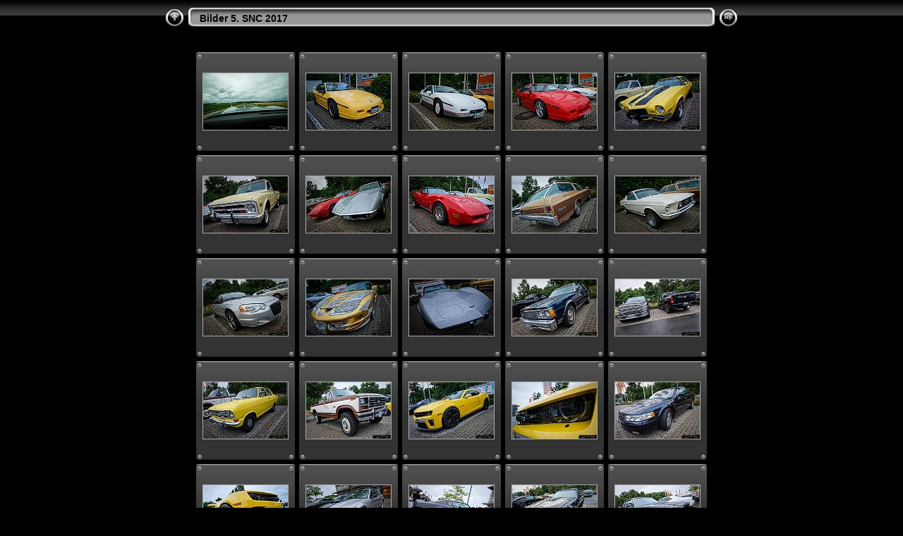

--- FILE ---
content_type: text/html
request_url: http://saturday-nightcruise.de/album/5.%20SNC%2001.07.17/index.html
body_size: 5598
content:
<!DOCTYPE html PUBLIC "-//W3C//DTD XHTML 1.0 Transitional//EN" "http://www.w3.org/TR/xhtml1/DTD/xhtml1-transitional.dtd">
<html xmlns="http://www.w3.org/1999/xhtml" lang="de" xml:lang="de">

<!-- Free version -->
<!-- saved from url=(0014)about:internet -->
<head>
<title>Bilder 5. SNC 2017</title>
<meta http-equiv="Content-Type" content="text/html;charset=UTF-8" />
<meta name="Keywords" content="photo,album,gallery,Bilder 5. SNC 2017" />
<script type="text/javascript">
/* <![CDATA[ */
function preventDefault(e) {
	if (document.addEventListener) e.preventDefault();
	else e.returnValue=false;
	return false;
}
function keypress(e) {
	if(typeof _jaWidgetFocus != 'undefined' && _jaWidgetFocus) return true;
	if(!e) var e = window.event;
	if(e.keyCode) keyCode = e.keyCode; 
	else if(e.which) keyCode = e.which;
	switch(keyCode) {
		case 8: window.location="../"; return false; break;
		case 63273: case 36: window.location="index.html"; return preventDefault(e); break;
		case 63275: case 35: window.location="index.html"; return preventDefault(e); break;
		case 32: show_down(); setTimeout('show_out()', 200); return preventDefault(e); break;
		case 13: window.location="slides/DSC01388.html?show_param=3"; return preventDefault(e); break;
	}
	return true;
}
function setuplisteners() {
	if (document.addEventListener) document.addEventListener('keydown',keypress,false);
	else if (document.attachEvent) document.attachEvent('onkeydown',keypress);
}
up0 = new Image(31,31); up0.src = "res/up.gif";
up1 = new Image(31,31); up1.src = "res/up1.gif";
next0 = new Image(31,31); next0.src = "res/next.gif";
next1 = new Image(31,31); next1.src = "res/next1.gif";
prev0 = new Image(31,31); prev0.src = "res/prev.gif";
prev1 = new Image(31,31); prev1.src = "res/prev1.gif";
show0 = new Image(31,31);show0.src = "res/show.gif";
show1 = new Image(31,31);show1.src = "res/show1.gif";
stop0 = new Image(31,31);stop0.src = "res/stop.gif";
stop1 = new Image(31,31);stop1.src = "res/stop1.gif";

var delay = 3;
function show_over() { 
	document.getElementById("show").src = show1.src;;
}
function show_out() { 
	document.getElementById("show").src = show0.src;
}
function show_down() { 
	window.location="slides/DSC01388.html?show_param="+delay+ "";
}
function change_delay() { 
	delay = prompt('Verzögerung', 3);
}
function redirect() {
}
window.onload = function() {
	setuplisteners();
};
/* ]]> */
</script>



<link rel="stylesheet" type="text/css" href="res/styles.css" />
<link rel="alternate" href="album.rss" type="application/rss+xml"/>
</head>

<body id="body">
<div style="margin-left:auto; margin-right:auto; padding-bottom:10px; text-align:center;">
<table style="height:54px;" align="center" cellspacing="0" cellpadding="0" border="0">
<tr><td>
<!-- Header of index pages -->
<table style="width:816px;" cellspacing="0" cellpadding="0" border="0">
<tr>
<td style="width:31px;">
  <a href="../" target="_parent">
    <img style="border:0;" src="res/up.gif" onmouseover="this.src=up1.src" onmouseout="this.src=up0.src" width="31" height="31" title=" Eine Ebene nach oben " alt="Up" id="up" /></a></td>
<td style="width:20px;">
  <img style="border:0;" src="res/hdr_left.gif" alt="" /></td>
<td style="text-align:left; background:transparent url(res/hdr_mid.gif); background-repeat: repeat-x; white-space:nowrap;" class="title"> Bilder 5. SNC 2017 </td>
<td style="width:20px;">
  <img style="border:0;" src="res/hdr_right.gif" alt="" /></td>
<td style="width:31px;"> <!-- Start/Stop slideshow button -->
  <a href="javascript:void(0)"><img style="border:0;" onmouseover="show_over();" onmouseout="show_out();" onmousedown="show_down();" ondblclick="change_delay();" src="res/show.gif" width="31" height="31" title=" Diashow starten/beenden - Doppelklick, um die Geschwindigkeit zu ändern " alt="Slideshow" id="show" /></a></td>
</tr></table>
</td></tr></table>
<br />



<!-- Thumbnail images -->

<table align="center" cellspacing="6" cellpadding="0" border="0">
<tr><td style="vertical-align:top; text-align:center;"><table width="140" align="center" border="0" cellspacing="0" cellpadding="0">
<tr><td style="width:140px; height:140px; background:url(res/dia.gif); background-repeat:no-repeat; margin-left:auto; margin-right:auto; text-align:center;">
<a href="slides/DSC01388.html">
<img  class="image" src="thumbs/DSC01388.jpg" width="120" height="80" title=" DSC01388.jpg " alt="DSC01388" /></a></td></tr>
</table>
</td>
<td style="vertical-align:top; text-align:center;"><table width="140" align="center" border="0" cellspacing="0" cellpadding="0">
<tr><td style="width:140px; height:140px; background:url(res/dia.gif); background-repeat:no-repeat; margin-left:auto; margin-right:auto; text-align:center;">
<a href="slides/DSC01389.html">
<img  class="image" src="thumbs/DSC01389.jpg" width="120" height="80" title=" DSC01389.jpg " alt="DSC01389" /></a></td></tr>
</table>
</td>
<td style="vertical-align:top; text-align:center;"><table width="140" align="center" border="0" cellspacing="0" cellpadding="0">
<tr><td style="width:140px; height:140px; background:url(res/dia.gif); background-repeat:no-repeat; margin-left:auto; margin-right:auto; text-align:center;">
<a href="slides/DSC01390.html">
<img  class="image" src="thumbs/DSC01390.jpg" width="120" height="80" title=" DSC01390.jpg " alt="DSC01390" /></a></td></tr>
</table>
</td>
<td style="vertical-align:top; text-align:center;"><table width="140" align="center" border="0" cellspacing="0" cellpadding="0">
<tr><td style="width:140px; height:140px; background:url(res/dia.gif); background-repeat:no-repeat; margin-left:auto; margin-right:auto; text-align:center;">
<a href="slides/DSC01391.html">
<img  class="image" src="thumbs/DSC01391.jpg" width="120" height="80" title=" DSC01391.jpg " alt="DSC01391" /></a></td></tr>
</table>
</td>
<td style="vertical-align:top; text-align:center;"><table width="140" align="center" border="0" cellspacing="0" cellpadding="0">
<tr><td style="width:140px; height:140px; background:url(res/dia.gif); background-repeat:no-repeat; margin-left:auto; margin-right:auto; text-align:center;">
<a href="slides/DSC01392.html">
<img  class="image" src="thumbs/DSC01392.jpg" width="120" height="80" title=" DSC01392.jpg " alt="DSC01392" /></a></td></tr>
</table>
</td></tr>
<tr><td style="vertical-align:top; text-align:center;"><table width="140" align="center" border="0" cellspacing="0" cellpadding="0">
<tr><td style="width:140px; height:140px; background:url(res/dia.gif); background-repeat:no-repeat; margin-left:auto; margin-right:auto; text-align:center;">
<a href="slides/DSC01393.html">
<img  class="image" src="thumbs/DSC01393.jpg" width="120" height="80" title=" DSC01393.jpg " alt="DSC01393" /></a></td></tr>
</table>
</td>
<td style="vertical-align:top; text-align:center;"><table width="140" align="center" border="0" cellspacing="0" cellpadding="0">
<tr><td style="width:140px; height:140px; background:url(res/dia.gif); background-repeat:no-repeat; margin-left:auto; margin-right:auto; text-align:center;">
<a href="slides/DSC01394.html">
<img  class="image" src="thumbs/DSC01394.jpg" width="120" height="80" title=" DSC01394.jpg " alt="DSC01394" /></a></td></tr>
</table>
</td>
<td style="vertical-align:top; text-align:center;"><table width="140" align="center" border="0" cellspacing="0" cellpadding="0">
<tr><td style="width:140px; height:140px; background:url(res/dia.gif); background-repeat:no-repeat; margin-left:auto; margin-right:auto; text-align:center;">
<a href="slides/DSC01395.html">
<img  class="image" src="thumbs/DSC01395.jpg" width="120" height="80" title=" DSC01395.jpg " alt="DSC01395" /></a></td></tr>
</table>
</td>
<td style="vertical-align:top; text-align:center;"><table width="140" align="center" border="0" cellspacing="0" cellpadding="0">
<tr><td style="width:140px; height:140px; background:url(res/dia.gif); background-repeat:no-repeat; margin-left:auto; margin-right:auto; text-align:center;">
<a href="slides/DSC01396.html">
<img  class="image" src="thumbs/DSC01396.jpg" width="120" height="80" title=" DSC01396.jpg " alt="DSC01396" /></a></td></tr>
</table>
</td>
<td style="vertical-align:top; text-align:center;"><table width="140" align="center" border="0" cellspacing="0" cellpadding="0">
<tr><td style="width:140px; height:140px; background:url(res/dia.gif); background-repeat:no-repeat; margin-left:auto; margin-right:auto; text-align:center;">
<a href="slides/DSC01397.html">
<img  class="image" src="thumbs/DSC01397.jpg" width="120" height="80" title=" DSC01397.jpg " alt="DSC01397" /></a></td></tr>
</table>
</td></tr>
<tr><td style="vertical-align:top; text-align:center;"><table width="140" align="center" border="0" cellspacing="0" cellpadding="0">
<tr><td style="width:140px; height:140px; background:url(res/dia.gif); background-repeat:no-repeat; margin-left:auto; margin-right:auto; text-align:center;">
<a href="slides/DSC01398.html">
<img  class="image" src="thumbs/DSC01398.jpg" width="120" height="80" title=" DSC01398.jpg " alt="DSC01398" /></a></td></tr>
</table>
</td>
<td style="vertical-align:top; text-align:center;"><table width="140" align="center" border="0" cellspacing="0" cellpadding="0">
<tr><td style="width:140px; height:140px; background:url(res/dia.gif); background-repeat:no-repeat; margin-left:auto; margin-right:auto; text-align:center;">
<a href="slides/DSC01399.html">
<img  class="image" src="thumbs/DSC01399.jpg" width="120" height="80" title=" DSC01399.jpg " alt="DSC01399" /></a></td></tr>
</table>
</td>
<td style="vertical-align:top; text-align:center;"><table width="140" align="center" border="0" cellspacing="0" cellpadding="0">
<tr><td style="width:140px; height:140px; background:url(res/dia.gif); background-repeat:no-repeat; margin-left:auto; margin-right:auto; text-align:center;">
<a href="slides/DSC01400.html">
<img  class="image" src="thumbs/DSC01400.jpg" width="120" height="80" title=" DSC01400.jpg " alt="DSC01400" /></a></td></tr>
</table>
</td>
<td style="vertical-align:top; text-align:center;"><table width="140" align="center" border="0" cellspacing="0" cellpadding="0">
<tr><td style="width:140px; height:140px; background:url(res/dia.gif); background-repeat:no-repeat; margin-left:auto; margin-right:auto; text-align:center;">
<a href="slides/DSC01401.html">
<img  class="image" src="thumbs/DSC01401.jpg" width="120" height="80" title=" DSC01401.jpg " alt="DSC01401" /></a></td></tr>
</table>
</td>
<td style="vertical-align:top; text-align:center;"><table width="140" align="center" border="0" cellspacing="0" cellpadding="0">
<tr><td style="width:140px; height:140px; background:url(res/dia.gif); background-repeat:no-repeat; margin-left:auto; margin-right:auto; text-align:center;">
<a href="slides/DSC01402.html">
<img  class="image" src="thumbs/DSC01402.jpg" width="120" height="80" title=" DSC01402.jpg " alt="DSC01402" /></a></td></tr>
</table>
</td></tr>
<tr><td style="vertical-align:top; text-align:center;"><table width="140" align="center" border="0" cellspacing="0" cellpadding="0">
<tr><td style="width:140px; height:140px; background:url(res/dia.gif); background-repeat:no-repeat; margin-left:auto; margin-right:auto; text-align:center;">
<a href="slides/DSC01403.html">
<img  class="image" src="thumbs/DSC01403.jpg" width="120" height="80" title=" DSC01403.jpg " alt="DSC01403" /></a></td></tr>
</table>
</td>
<td style="vertical-align:top; text-align:center;"><table width="140" align="center" border="0" cellspacing="0" cellpadding="0">
<tr><td style="width:140px; height:140px; background:url(res/dia.gif); background-repeat:no-repeat; margin-left:auto; margin-right:auto; text-align:center;">
<a href="slides/DSC01404.html">
<img  class="image" src="thumbs/DSC01404.jpg" width="120" height="80" title=" DSC01404.jpg " alt="DSC01404" /></a></td></tr>
</table>
</td>
<td style="vertical-align:top; text-align:center;"><table width="140" align="center" border="0" cellspacing="0" cellpadding="0">
<tr><td style="width:140px; height:140px; background:url(res/dia.gif); background-repeat:no-repeat; margin-left:auto; margin-right:auto; text-align:center;">
<a href="slides/DSC01405.html">
<img  class="image" src="thumbs/DSC01405.jpg" width="120" height="80" title=" DSC01405.jpg " alt="DSC01405" /></a></td></tr>
</table>
</td>
<td style="vertical-align:top; text-align:center;"><table width="140" align="center" border="0" cellspacing="0" cellpadding="0">
<tr><td style="width:140px; height:140px; background:url(res/dia.gif); background-repeat:no-repeat; margin-left:auto; margin-right:auto; text-align:center;">
<a href="slides/DSC01406.html">
<img  class="image" src="thumbs/DSC01406.jpg" width="120" height="80" title=" DSC01406.jpg " alt="DSC01406" /></a></td></tr>
</table>
</td>
<td style="vertical-align:top; text-align:center;"><table width="140" align="center" border="0" cellspacing="0" cellpadding="0">
<tr><td style="width:140px; height:140px; background:url(res/dia.gif); background-repeat:no-repeat; margin-left:auto; margin-right:auto; text-align:center;">
<a href="slides/DSC01407.html">
<img  class="image" src="thumbs/DSC01407.jpg" width="120" height="80" title=" DSC01407.jpg " alt="DSC01407" /></a></td></tr>
</table>
</td></tr>
<tr><td style="vertical-align:top; text-align:center;"><table width="140" align="center" border="0" cellspacing="0" cellpadding="0">
<tr><td style="width:140px; height:140px; background:url(res/dia.gif); background-repeat:no-repeat; margin-left:auto; margin-right:auto; text-align:center;">
<a href="slides/DSC01408.html">
<img  class="image" src="thumbs/DSC01408.jpg" width="120" height="80" title=" DSC01408.jpg " alt="DSC01408" /></a></td></tr>
</table>
</td>
<td style="vertical-align:top; text-align:center;"><table width="140" align="center" border="0" cellspacing="0" cellpadding="0">
<tr><td style="width:140px; height:140px; background:url(res/dia.gif); background-repeat:no-repeat; margin-left:auto; margin-right:auto; text-align:center;">
<a href="slides/DSC01409.html">
<img  class="image" src="thumbs/DSC01409.jpg" width="120" height="80" title=" DSC01409.jpg " alt="DSC01409" /></a></td></tr>
</table>
</td>
<td style="vertical-align:top; text-align:center;"><table width="140" align="center" border="0" cellspacing="0" cellpadding="0">
<tr><td style="width:140px; height:140px; background:url(res/dia.gif); background-repeat:no-repeat; margin-left:auto; margin-right:auto; text-align:center;">
<a href="slides/DSC01410.html">
<img  class="image" src="thumbs/DSC01410.jpg" width="120" height="80" title=" DSC01410.jpg " alt="DSC01410" /></a></td></tr>
</table>
</td>
<td style="vertical-align:top; text-align:center;"><table width="140" align="center" border="0" cellspacing="0" cellpadding="0">
<tr><td style="width:140px; height:140px; background:url(res/dia.gif); background-repeat:no-repeat; margin-left:auto; margin-right:auto; text-align:center;">
<a href="slides/DSC01411.html">
<img  class="image" src="thumbs/DSC01411.jpg" width="120" height="80" title=" DSC01411.jpg " alt="DSC01411" /></a></td></tr>
</table>
</td>
<td style="vertical-align:top; text-align:center;"><table width="140" align="center" border="0" cellspacing="0" cellpadding="0">
<tr><td style="width:140px; height:140px; background:url(res/dia.gif); background-repeat:no-repeat; margin-left:auto; margin-right:auto; text-align:center;">
<a href="slides/DSC01412.html">
<img  class="image" src="thumbs/DSC01412.jpg" width="120" height="80" title=" DSC01412.jpg " alt="DSC01412" /></a></td></tr>
</table>
</td></tr>
<tr><td style="vertical-align:top; text-align:center;"><table width="140" align="center" border="0" cellspacing="0" cellpadding="0">
<tr><td style="width:140px; height:140px; background:url(res/dia.gif); background-repeat:no-repeat; margin-left:auto; margin-right:auto; text-align:center;">
<a href="slides/DSC01413.html">
<img  class="image" src="thumbs/DSC01413.jpg" width="120" height="80" title=" DSC01413.jpg " alt="DSC01413" /></a></td></tr>
</table>
</td>
<td style="vertical-align:top; text-align:center;"><table width="140" align="center" border="0" cellspacing="0" cellpadding="0">
<tr><td style="width:140px; height:140px; background:url(res/dia.gif); background-repeat:no-repeat; margin-left:auto; margin-right:auto; text-align:center;">
<a href="slides/DSC01414.html">
<img  class="image" src="thumbs/DSC01414.jpg" width="120" height="80" title=" DSC01414.jpg " alt="DSC01414" /></a></td></tr>
</table>
</td>
<td style="vertical-align:top; text-align:center;"><table width="140" align="center" border="0" cellspacing="0" cellpadding="0">
<tr><td style="width:140px; height:140px; background:url(res/dia.gif); background-repeat:no-repeat; margin-left:auto; margin-right:auto; text-align:center;">
<a href="slides/DSC01415.html">
<img  class="image" src="thumbs/DSC01415.jpg" width="120" height="80" title=" DSC01415.jpg " alt="DSC01415" /></a></td></tr>
</table>
</td>
<td style="vertical-align:top; text-align:center;"><table width="140" align="center" border="0" cellspacing="0" cellpadding="0">
<tr><td style="width:140px; height:140px; background:url(res/dia.gif); background-repeat:no-repeat; margin-left:auto; margin-right:auto; text-align:center;">
<a href="slides/DSC01416.html">
<img  class="image" src="thumbs/DSC01416.jpg" width="120" height="80" title=" DSC01416.jpg " alt="DSC01416" /></a></td></tr>
</table>
</td>
<td style="vertical-align:top; text-align:center;"><table width="140" align="center" border="0" cellspacing="0" cellpadding="0">
<tr><td style="width:140px; height:140px; background:url(res/dia.gif); background-repeat:no-repeat; margin-left:auto; margin-right:auto; text-align:center;">
<a href="slides/DSC01417.html">
<img  class="image" src="thumbs/DSC01417.jpg" width="120" height="80" title=" DSC01417.jpg " alt="DSC01417" /></a></td></tr>
</table>
</td></tr>
<tr><td style="vertical-align:top; text-align:center;"><table width="140" align="center" border="0" cellspacing="0" cellpadding="0">
<tr><td style="width:140px; height:140px; background:url(res/dia.gif); background-repeat:no-repeat; margin-left:auto; margin-right:auto; text-align:center;">
<a href="slides/DSC01418.html">
<img  class="image" src="thumbs/DSC01418.jpg" width="120" height="80" title=" DSC01418.jpg " alt="DSC01418" /></a></td></tr>
</table>
</td>
<td style="vertical-align:top; text-align:center;"><table width="140" align="center" border="0" cellspacing="0" cellpadding="0">
<tr><td style="width:140px; height:140px; background:url(res/dia.gif); background-repeat:no-repeat; margin-left:auto; margin-right:auto; text-align:center;">
<a href="slides/DSC01419.html">
<img  class="image" src="thumbs/DSC01419.jpg" width="120" height="80" title=" DSC01419.jpg " alt="DSC01419" /></a></td></tr>
</table>
</td>
<td style="vertical-align:top; text-align:center;"><table width="140" align="center" border="0" cellspacing="0" cellpadding="0">
<tr><td style="width:140px; height:140px; background:url(res/dia.gif); background-repeat:no-repeat; margin-left:auto; margin-right:auto; text-align:center;">
<a href="slides/DSC01420.html">
<img  class="image" src="thumbs/DSC01420.jpg" width="120" height="80" title=" DSC01420.jpg " alt="DSC01420" /></a></td></tr>
</table>
</td>
<td style="vertical-align:top; text-align:center;"><table width="140" align="center" border="0" cellspacing="0" cellpadding="0">
<tr><td style="width:140px; height:140px; background:url(res/dia.gif); background-repeat:no-repeat; margin-left:auto; margin-right:auto; text-align:center;">
<a href="slides/DSC01421.html">
<img  class="image" src="thumbs/DSC01421.jpg" width="120" height="80" title=" DSC01421.jpg " alt="DSC01421" /></a></td></tr>
</table>
</td>
<td style="vertical-align:top; text-align:center;"><table width="140" align="center" border="0" cellspacing="0" cellpadding="0">
<tr><td style="width:140px; height:140px; background:url(res/dia.gif); background-repeat:no-repeat; margin-left:auto; margin-right:auto; text-align:center;">
<a href="slides/DSC01422.html">
<img  class="image" src="thumbs/DSC01422.jpg" width="120" height="80" title=" DSC01422.jpg " alt="DSC01422" /></a></td></tr>
</table>
</td></tr>
<tr><td style="vertical-align:top; text-align:center;"><table width="140" align="center" border="0" cellspacing="0" cellpadding="0">
<tr><td style="width:140px; height:140px; background:url(res/dia.gif); background-repeat:no-repeat; margin-left:auto; margin-right:auto; text-align:center;">
<a href="slides/DSC01423.html">
<img  class="image" src="thumbs/DSC01423.jpg" width="120" height="80" title=" DSC01423.jpg " alt="DSC01423" /></a></td></tr>
</table>
</td>
<td style="vertical-align:top; text-align:center;"><table width="140" align="center" border="0" cellspacing="0" cellpadding="0">
<tr><td style="width:140px; height:140px; background:url(res/dia.gif); background-repeat:no-repeat; margin-left:auto; margin-right:auto; text-align:center;">
<a href="slides/DSC01424.html">
<img  class="image" src="thumbs/DSC01424.jpg" width="120" height="80" title=" DSC01424.jpg " alt="DSC01424" /></a></td></tr>
</table>
</td>
<td style="vertical-align:top; text-align:center;"><table width="140" align="center" border="0" cellspacing="0" cellpadding="0">
<tr><td style="width:140px; height:140px; background:url(res/dia.gif); background-repeat:no-repeat; margin-left:auto; margin-right:auto; text-align:center;">
<a href="slides/DSC01425.html">
<img  class="image" src="thumbs/DSC01425.jpg" width="120" height="80" title=" DSC01425.jpg " alt="DSC01425" /></a></td></tr>
</table>
</td>
<td style="vertical-align:top; text-align:center;"><table width="140" align="center" border="0" cellspacing="0" cellpadding="0">
<tr><td style="width:140px; height:140px; background:url(res/dia.gif); background-repeat:no-repeat; margin-left:auto; margin-right:auto; text-align:center;">
<a href="slides/DSC01426.html">
<img  class="image" src="thumbs/DSC01426.jpg" width="120" height="80" title=" DSC01426.jpg " alt="DSC01426" /></a></td></tr>
</table>
</td>
<td style="vertical-align:top; text-align:center;"><table width="140" align="center" border="0" cellspacing="0" cellpadding="0">
<tr><td style="width:140px; height:140px; background:url(res/dia.gif); background-repeat:no-repeat; margin-left:auto; margin-right:auto; text-align:center;">
<a href="slides/DSC01427.html">
<img  class="image" src="thumbs/DSC01427.jpg" width="120" height="80" title=" DSC01427.jpg " alt="DSC01427" /></a></td></tr>
</table>
</td></tr>
<tr><td style="vertical-align:top; text-align:center;"><table width="140" align="center" border="0" cellspacing="0" cellpadding="0">
<tr><td style="width:140px; height:140px; background:url(res/dia.gif); background-repeat:no-repeat; margin-left:auto; margin-right:auto; text-align:center;">
<a href="slides/DSC01428.html">
<img  class="image" src="thumbs/DSC01428.jpg" width="120" height="80" title=" DSC01428.jpg " alt="DSC01428" /></a></td></tr>
</table>
</td>
<td style="vertical-align:top; text-align:center;"><table width="140" align="center" border="0" cellspacing="0" cellpadding="0">
<tr><td style="width:140px; height:140px; background:url(res/dia.gif); background-repeat:no-repeat; margin-left:auto; margin-right:auto; text-align:center;">
<a href="slides/DSC01429.html">
<img  class="image" src="thumbs/DSC01429.jpg" width="120" height="80" title=" DSC01429.jpg " alt="DSC01429" /></a></td></tr>
</table>
</td>
<td style="vertical-align:top; text-align:center;"><table width="140" align="center" border="0" cellspacing="0" cellpadding="0">
<tr><td style="width:140px; height:140px; background:url(res/dia.gif); background-repeat:no-repeat; margin-left:auto; margin-right:auto; text-align:center;">
<a href="slides/DSC01430.html">
<img  class="image" src="thumbs/DSC01430.jpg" width="120" height="80" title=" DSC01430.jpg " alt="DSC01430" /></a></td></tr>
</table>
</td>
<td style="vertical-align:top; text-align:center;"><table width="140" align="center" border="0" cellspacing="0" cellpadding="0">
<tr><td style="width:140px; height:140px; background:url(res/dia.gif); background-repeat:no-repeat; margin-left:auto; margin-right:auto; text-align:center;">
<a href="slides/DSC01431.html">
<img  class="image" src="thumbs/DSC01431.jpg" width="120" height="80" title=" DSC01431.jpg " alt="DSC01431" /></a></td></tr>
</table>
</td>
<td style="vertical-align:top; text-align:center;"><table width="140" align="center" border="0" cellspacing="0" cellpadding="0">
<tr><td style="width:140px; height:140px; background:url(res/dia.gif); background-repeat:no-repeat; margin-left:auto; margin-right:auto; text-align:center;">
<a href="slides/DSC01432.html">
<img  class="image" src="thumbs/DSC01432.jpg" width="120" height="80" title=" DSC01432.jpg " alt="DSC01432" /></a></td></tr>
</table>
</td></tr>
<tr><td style="vertical-align:top; text-align:center;"><table width="140" align="center" border="0" cellspacing="0" cellpadding="0">
<tr><td style="width:140px; height:140px; background:url(res/dia.gif); background-repeat:no-repeat; margin-left:auto; margin-right:auto; text-align:center;">
<a href="slides/DSC01433.html">
<img  class="image" src="thumbs/DSC01433.jpg" width="120" height="80" title=" DSC01433.jpg " alt="DSC01433" /></a></td></tr>
</table>
</td>
<td style="vertical-align:top; text-align:center;"><table width="140" align="center" border="0" cellspacing="0" cellpadding="0">
<tr><td style="width:140px; height:140px; background:url(res/dia.gif); background-repeat:no-repeat; margin-left:auto; margin-right:auto; text-align:center;">
<a href="slides/DSC01434.html">
<img  class="image" src="thumbs/DSC01434.jpg" width="120" height="80" title=" DSC01434.jpg " alt="DSC01434" /></a></td></tr>
</table>
</td>
<td style="vertical-align:top; text-align:center;"><table width="140" align="center" border="0" cellspacing="0" cellpadding="0">
<tr><td style="width:140px; height:140px; background:url(res/dia.gif); background-repeat:no-repeat; margin-left:auto; margin-right:auto; text-align:center;">
<a href="slides/DSC01435.html">
<img  class="image" src="thumbs/DSC01435.jpg" width="120" height="80" title=" DSC01435.jpg " alt="DSC01435" /></a></td></tr>
</table>
</td>
<td style="vertical-align:top; text-align:center;"><table width="140" align="center" border="0" cellspacing="0" cellpadding="0">
<tr><td style="width:140px; height:140px; background:url(res/dia.gif); background-repeat:no-repeat; margin-left:auto; margin-right:auto; text-align:center;">
<a href="slides/DSC01436.html">
<img  class="image" src="thumbs/DSC01436.jpg" width="120" height="80" title=" DSC01436.jpg " alt="DSC01436" /></a></td></tr>
</table>
</td>
<td style="vertical-align:top; text-align:center;"><table width="140" align="center" border="0" cellspacing="0" cellpadding="0">
<tr><td style="width:140px; height:140px; background:url(res/dia.gif); background-repeat:no-repeat; margin-left:auto; margin-right:auto; text-align:center;">
<a href="slides/DSC01437.html">
<img  class="image" src="thumbs/DSC01437.jpg" width="120" height="80" title=" DSC01437.jpg " alt="DSC01437" /></a></td></tr>
</table>
</td></tr>
<tr><td style="vertical-align:top; text-align:center;"><table width="140" align="center" border="0" cellspacing="0" cellpadding="0">
<tr><td style="width:140px; height:140px; background:url(res/dia.gif); background-repeat:no-repeat; margin-left:auto; margin-right:auto; text-align:center;">
<a href="slides/DSC01438.html">
<img  class="image" src="thumbs/DSC01438.jpg" width="120" height="80" title=" DSC01438.jpg " alt="DSC01438" /></a></td></tr>
</table>
</td>
<td style="vertical-align:top; text-align:center;"><table width="140" align="center" border="0" cellspacing="0" cellpadding="0">
<tr><td style="width:140px; height:140px; background:url(res/dia.gif); background-repeat:no-repeat; margin-left:auto; margin-right:auto; text-align:center;">
<a href="slides/DSC01439.html">
<img  class="image" src="thumbs/DSC01439.jpg" width="120" height="80" title=" DSC01439.jpg " alt="DSC01439" /></a></td></tr>
</table>
</td>
<td style="vertical-align:top; text-align:center;"><table width="140" align="center" border="0" cellspacing="0" cellpadding="0">
<tr><td style="width:140px; height:140px; background:url(res/dia.gif); background-repeat:no-repeat; margin-left:auto; margin-right:auto; text-align:center;">
<a href="slides/DSC01440.html">
<img  class="image" src="thumbs/DSC01440.jpg" width="120" height="80" title=" DSC01440.jpg " alt="DSC01440" /></a></td></tr>
</table>
</td>
<td style="vertical-align:top; text-align:center;"><table width="140" align="center" border="0" cellspacing="0" cellpadding="0">
<tr><td style="width:140px; height:140px; background:url(res/dia.gif); background-repeat:no-repeat; margin-left:auto; margin-right:auto; text-align:center;">
<a href="slides/DSC01441.html">
<img  class="image" src="thumbs/DSC01441.jpg" width="120" height="80" title=" DSC01441.jpg " alt="DSC01441" /></a></td></tr>
</table>
</td>
<td style="vertical-align:top; text-align:center;"><table width="140" align="center" border="0" cellspacing="0" cellpadding="0">
<tr><td style="width:140px; height:140px; background:url(res/dia.gif); background-repeat:no-repeat; margin-left:auto; margin-right:auto; text-align:center;">
<a href="slides/DSC01442.html">
<img  class="image" src="thumbs/DSC01442.jpg" width="120" height="80" title=" DSC01442.jpg " alt="DSC01442" /></a></td></tr>
</table>
</td></tr>
<tr><td style="vertical-align:top; text-align:center;"><table width="140" align="center" border="0" cellspacing="0" cellpadding="0">
<tr><td style="width:140px; height:140px; background:url(res/dia.gif); background-repeat:no-repeat; margin-left:auto; margin-right:auto; text-align:center;">
<a href="slides/DSC01443.html">
<img  class="image" src="thumbs/DSC01443.jpg" width="120" height="80" title=" DSC01443.jpg " alt="DSC01443" /></a></td></tr>
</table>
</td>
<td style="vertical-align:top; text-align:center;"><table width="140" align="center" border="0" cellspacing="0" cellpadding="0">
<tr><td style="width:140px; height:140px; background:url(res/dia.gif); background-repeat:no-repeat; margin-left:auto; margin-right:auto; text-align:center;">
<a href="slides/DSC01444.html">
<img  class="image" src="thumbs/DSC01444.jpg" width="120" height="80" title=" DSC01444.jpg " alt="DSC01444" /></a></td></tr>
</table>
</td>
<td style="vertical-align:top; text-align:center;"><table width="140" align="center" border="0" cellspacing="0" cellpadding="0">
<tr><td style="width:140px; height:140px; background:url(res/dia.gif); background-repeat:no-repeat; margin-left:auto; margin-right:auto; text-align:center;">
<a href="slides/DSC01445.html">
<img  class="image" src="thumbs/DSC01445.jpg" width="120" height="80" title=" DSC01445.jpg " alt="DSC01445" /></a></td></tr>
</table>
</td>
<td style="vertical-align:top; text-align:center;"><table width="140" align="center" border="0" cellspacing="0" cellpadding="0">
<tr><td style="width:140px; height:140px; background:url(res/dia.gif); background-repeat:no-repeat; margin-left:auto; margin-right:auto; text-align:center;">
<a href="slides/DSC01446.html">
<img  class="image" src="thumbs/DSC01446.jpg" width="120" height="80" title=" DSC01446.jpg " alt="DSC01446" /></a></td></tr>
</table>
</td>
<td style="vertical-align:top; text-align:center;"><table width="140" align="center" border="0" cellspacing="0" cellpadding="0">
<tr><td style="width:140px; height:140px; background:url(res/dia.gif); background-repeat:no-repeat; margin-left:auto; margin-right:auto; text-align:center;">
<a href="slides/DSC01447.html">
<img  class="image" src="thumbs/DSC01447.jpg" width="120" height="80" title=" DSC01447.jpg " alt="DSC01447" /></a></td></tr>
</table>
</td></tr>
<tr><td style="vertical-align:top; text-align:center;"><table width="140" align="center" border="0" cellspacing="0" cellpadding="0">
<tr><td style="width:140px; height:140px; background:url(res/dia.gif); background-repeat:no-repeat; margin-left:auto; margin-right:auto; text-align:center;">
<a href="slides/DSC01448.html">
<img  class="image" src="thumbs/DSC01448.jpg" width="120" height="80" title=" DSC01448.jpg " alt="DSC01448" /></a></td></tr>
</table>
</td>
<td style="vertical-align:top; text-align:center;"><table width="140" align="center" border="0" cellspacing="0" cellpadding="0">
<tr><td style="width:140px; height:140px; background:url(res/dia.gif); background-repeat:no-repeat; margin-left:auto; margin-right:auto; text-align:center;">
<a href="slides/DSC01449.html">
<img  class="image" src="thumbs/DSC01449.jpg" width="120" height="80" title=" DSC01449.jpg " alt="DSC01449" /></a></td></tr>
</table>
</td>
<td style="vertical-align:top; text-align:center;"><table width="140" align="center" border="0" cellspacing="0" cellpadding="0">
<tr><td style="width:140px; height:140px; background:url(res/dia.gif); background-repeat:no-repeat; margin-left:auto; margin-right:auto; text-align:center;">
<a href="slides/DSC01450.html">
<img  class="image" src="thumbs/DSC01450.jpg" width="120" height="80" title=" DSC01450.jpg " alt="DSC01450" /></a></td></tr>
</table>
</td>
<td style="vertical-align:top; text-align:center;"><table width="140" align="center" border="0" cellspacing="0" cellpadding="0">
<tr><td style="width:140px; height:140px; background:url(res/dia.gif); background-repeat:no-repeat; margin-left:auto; margin-right:auto; text-align:center;">
<a href="slides/DSC01451.html">
<img  class="image" src="thumbs/DSC01451.jpg" width="120" height="80" title=" DSC01451.jpg " alt="DSC01451" /></a></td></tr>
</table>
</td>
<td style="vertical-align:top; text-align:center;"><table width="140" align="center" border="0" cellspacing="0" cellpadding="0">
<tr><td style="width:140px; height:140px; background:url(res/dia.gif); background-repeat:no-repeat; margin-left:auto; margin-right:auto; text-align:center;">
<a href="slides/DSC01452.html">
<img  class="image" src="thumbs/DSC01452.jpg" width="120" height="80" title=" DSC01452.jpg " alt="DSC01452" /></a></td></tr>
</table>
</td></tr>
<tr><td style="vertical-align:top; text-align:center;"><table width="140" align="center" border="0" cellspacing="0" cellpadding="0">
<tr><td style="width:140px; height:140px; background:url(res/dia.gif); background-repeat:no-repeat; margin-left:auto; margin-right:auto; text-align:center;">
<a href="slides/DSC01453.html">
<img  class="image" src="thumbs/DSC01453.jpg" width="120" height="80" title=" DSC01453.jpg " alt="DSC01453" /></a></td></tr>
</table>
</td>
<td style="vertical-align:top; text-align:center;"><table width="140" align="center" border="0" cellspacing="0" cellpadding="0">
<tr><td style="width:140px; height:140px; background:url(res/dia.gif); background-repeat:no-repeat; margin-left:auto; margin-right:auto; text-align:center;">
<a href="slides/DSC01454.html">
<img  class="image" src="thumbs/DSC01454.jpg" width="120" height="80" title=" DSC01454.jpg " alt="DSC01454" /></a></td></tr>
</table>
</td>
<td style="vertical-align:top; text-align:center;"><table width="140" align="center" border="0" cellspacing="0" cellpadding="0">
<tr><td style="width:140px; height:140px; background:url(res/dia.gif); background-repeat:no-repeat; margin-left:auto; margin-right:auto; text-align:center;">
<a href="slides/DSC01455.html">
<img  class="image" src="thumbs/DSC01455.jpg" width="120" height="80" title=" DSC01455.jpg " alt="DSC01455" /></a></td></tr>
</table>
</td>
<td style="vertical-align:top; text-align:center;"><table width="140" align="center" border="0" cellspacing="0" cellpadding="0">
<tr><td style="width:140px; height:140px; background:url(res/dia.gif); background-repeat:no-repeat; margin-left:auto; margin-right:auto; text-align:center;">
<a href="slides/DSC01456.html">
<img  class="image" src="thumbs/DSC01456.jpg" width="120" height="80" title=" DSC01456.jpg " alt="DSC01456" /></a></td></tr>
</table>
</td>
<td style="vertical-align:top; text-align:center;"><table width="140" align="center" border="0" cellspacing="0" cellpadding="0">
<tr><td style="width:140px; height:140px; background:url(res/dia.gif); background-repeat:no-repeat; margin-left:auto; margin-right:auto; text-align:center;">
<a href="slides/DSC01457.html">
<img  class="image" src="thumbs/DSC01457.jpg" width="120" height="80" title=" DSC01457.jpg " alt="DSC01457" /></a></td></tr>
</table>
</td></tr>
<tr><td style="vertical-align:top; text-align:center;"><table width="140" align="center" border="0" cellspacing="0" cellpadding="0">
<tr><td style="width:140px; height:140px; background:url(res/dia.gif); background-repeat:no-repeat; margin-left:auto; margin-right:auto; text-align:center;">
<a href="slides/DSC01458.html">
<img  class="image" src="thumbs/DSC01458.jpg" width="120" height="80" title=" DSC01458.jpg " alt="DSC01458" /></a></td></tr>
</table>
</td>
<td style="vertical-align:top; text-align:center;"><table width="140" align="center" border="0" cellspacing="0" cellpadding="0">
<tr><td style="width:140px; height:140px; background:url(res/dia.gif); background-repeat:no-repeat; margin-left:auto; margin-right:auto; text-align:center;">
<a href="slides/DSC01459.html">
<img  class="image" src="thumbs/DSC01459.jpg" width="120" height="80" title=" DSC01459.jpg " alt="DSC01459" /></a></td></tr>
</table>
</td>
<td style="vertical-align:top; text-align:center;"><table width="140" align="center" border="0" cellspacing="0" cellpadding="0">
<tr><td style="width:140px; height:140px; background:url(res/dia.gif); background-repeat:no-repeat; margin-left:auto; margin-right:auto; text-align:center;">
<a href="slides/DSC01460.html">
<img  class="image" src="thumbs/DSC01460.jpg" width="120" height="80" title=" DSC01460.jpg " alt="DSC01460" /></a></td></tr>
</table>
</td>
<td style="vertical-align:top; text-align:center;"><table width="140" align="center" border="0" cellspacing="0" cellpadding="0">
<tr><td style="width:140px; height:140px; background:url(res/dia.gif); background-repeat:no-repeat; margin-left:auto; margin-right:auto; text-align:center;">
<a href="slides/DSC01461.html">
<img  class="image" src="thumbs/DSC01461.jpg" width="120" height="80" title=" DSC01461.jpg " alt="DSC01461" /></a></td></tr>
</table>
</td>
<td style="vertical-align:top; text-align:center;"><table width="140" align="center" border="0" cellspacing="0" cellpadding="0">
<tr><td style="width:140px; height:140px; background:url(res/dia.gif); background-repeat:no-repeat; margin-left:auto; margin-right:auto; text-align:center;">
<a href="slides/DSC01462.html">
<img  class="image" src="thumbs/DSC01462.jpg" width="120" height="80" title=" DSC01462.jpg " alt="DSC01462" /></a></td></tr>
</table>
</td></tr>
<tr><td style="vertical-align:top; text-align:center;"><table width="140" align="center" border="0" cellspacing="0" cellpadding="0">
<tr><td style="width:140px; height:140px; background:url(res/dia.gif); background-repeat:no-repeat; margin-left:auto; margin-right:auto; text-align:center;">
<a href="slides/DSC01463.html">
<img  class="image" src="thumbs/DSC01463.jpg" width="120" height="80" title=" DSC01463.jpg " alt="DSC01463" /></a></td></tr>
</table>
</td>
<td style="vertical-align:top; text-align:center;"><table width="140" align="center" border="0" cellspacing="0" cellpadding="0">
<tr><td style="width:140px; height:140px; background:url(res/dia.gif); background-repeat:no-repeat; margin-left:auto; margin-right:auto; text-align:center;">
<a href="slides/DSC01464.html">
<img  class="image" src="thumbs/DSC01464.jpg" width="120" height="80" title=" DSC01464.jpg " alt="DSC01464" /></a></td></tr>
</table>
</td>
<td style="vertical-align:top; text-align:center;"><table width="140" align="center" border="0" cellspacing="0" cellpadding="0">
<tr><td style="width:140px; height:140px; background:url(res/dia.gif); background-repeat:no-repeat; margin-left:auto; margin-right:auto; text-align:center;">
<a href="slides/DSC01465.html">
<img  class="image" src="thumbs/DSC01465.jpg" width="120" height="80" title=" DSC01465.jpg " alt="DSC01465" /></a></td></tr>
</table>
</td>
<td style="vertical-align:top; text-align:center;"><table width="140" align="center" border="0" cellspacing="0" cellpadding="0">
<tr><td style="width:140px; height:140px; background:url(res/dia.gif); background-repeat:no-repeat; margin-left:auto; margin-right:auto; text-align:center;">
<a href="slides/DSC01466.html">
<img  class="image" src="thumbs/DSC01466.jpg" width="120" height="80" title=" DSC01466.jpg " alt="DSC01466" /></a></td></tr>
</table>
</td>
<td style="vertical-align:top; text-align:center;"><table width="140" align="center" border="0" cellspacing="0" cellpadding="0">
<tr><td style="width:140px; height:140px; background:url(res/dia.gif); background-repeat:no-repeat; margin-left:auto; margin-right:auto; text-align:center;">
<a href="slides/DSC01467.html">
<img  class="image" src="thumbs/DSC01467.jpg" width="120" height="80" title=" DSC01467.jpg " alt="DSC01467" /></a></td></tr>
</table>
</td></tr>
<tr><td style="vertical-align:top; text-align:center;"><table width="140" align="center" border="0" cellspacing="0" cellpadding="0">
<tr><td style="width:140px; height:140px; background:url(res/dia.gif); background-repeat:no-repeat; margin-left:auto; margin-right:auto; text-align:center;">
<a href="slides/DSC01468.html">
<img  class="image" src="thumbs/DSC01468.jpg" width="120" height="80" title=" DSC01468.jpg " alt="DSC01468" /></a></td></tr>
</table>
</td>
<td style="vertical-align:top; text-align:center;"><table width="140" align="center" border="0" cellspacing="0" cellpadding="0">
<tr><td style="width:140px; height:140px; background:url(res/dia.gif); background-repeat:no-repeat; margin-left:auto; margin-right:auto; text-align:center;">
<a href="slides/DSC01469.html">
<img  class="image" src="thumbs/DSC01469.jpg" width="120" height="80" title=" DSC01469.jpg " alt="DSC01469" /></a></td></tr>
</table>
</td>
<td style="vertical-align:top; text-align:center;"><table width="140" align="center" border="0" cellspacing="0" cellpadding="0">
<tr><td style="width:140px; height:140px; background:url(res/dia.gif); background-repeat:no-repeat; margin-left:auto; margin-right:auto; text-align:center;">
<a href="slides/DSC01470.html">
<img  class="image" src="thumbs/DSC01470.jpg" width="120" height="80" title=" DSC01470.jpg " alt="DSC01470" /></a></td></tr>
</table>
</td>
<td style="vertical-align:top; text-align:center;"><table width="140" align="center" border="0" cellspacing="0" cellpadding="0">
<tr><td style="width:140px; height:140px; background:url(res/dia.gif); background-repeat:no-repeat; margin-left:auto; margin-right:auto; text-align:center;">
<a href="slides/DSC01471.html">
<img  class="image" src="thumbs/DSC01471.jpg" width="120" height="80" title=" DSC01471.jpg " alt="DSC01471" /></a></td></tr>
</table>
</td>
<td style="vertical-align:top; text-align:center;"><table width="140" align="center" border="0" cellspacing="0" cellpadding="0">
<tr><td style="width:140px; height:140px; background:url(res/dia.gif); background-repeat:no-repeat; margin-left:auto; margin-right:auto; text-align:center;">
<a href="slides/DSC01472.html">
<img  class="image" src="thumbs/DSC01472.jpg" width="120" height="80" title=" DSC01472.jpg " alt="DSC01472" /></a></td></tr>
</table>
</td></tr>
<tr><td style="vertical-align:top; text-align:center;"><table width="140" align="center" border="0" cellspacing="0" cellpadding="0">
<tr><td style="width:140px; height:140px; background:url(res/dia.gif); background-repeat:no-repeat; margin-left:auto; margin-right:auto; text-align:center;">
<a href="slides/5snc17-0001.html">
<img  class="image" src="thumbs/5snc17-0001.jpg" width="120" height="68" title=" 5snc17-0001.jpg " alt="5snc17-0001" /></a></td></tr>
</table>
</td>
<td style="vertical-align:top; text-align:center;"><table width="140" align="center" border="0" cellspacing="0" cellpadding="0">
<tr><td style="width:140px; height:140px; background:url(res/dia.gif); background-repeat:no-repeat; margin-left:auto; margin-right:auto; text-align:center;">
<a href="slides/5snc17-0004.html">
<img  class="image" src="thumbs/5snc17-0004.jpg" width="120" height="72" title=" 5snc17-0004.jpg " alt="5snc17-0004" /></a></td></tr>
</table>
</td>
<td style="vertical-align:top; text-align:center;"><table width="140" align="center" border="0" cellspacing="0" cellpadding="0">
<tr><td style="width:140px; height:140px; background:url(res/dia.gif); background-repeat:no-repeat; margin-left:auto; margin-right:auto; text-align:center;">
<a href="slides/5snc17-0002.html">
<img  class="image" src="thumbs/5snc17-0002.jpg" width="120" height="68" title=" 5snc17-0002.jpg " alt="5snc17-0002" /></a></td></tr>
</table>
</td>
<td style="vertical-align:top; text-align:center;"><table width="140" align="center" border="0" cellspacing="0" cellpadding="0">
<tr><td style="width:140px; height:140px; background:url(res/dia.gif); background-repeat:no-repeat; margin-left:auto; margin-right:auto; text-align:center;">
<a href="slides/5snc17-0005.html">
<img  class="image" src="thumbs/5snc17-0005.jpg" width="120" height="70" title=" 5snc17-0005.jpg " alt="5snc17-0005" /></a></td></tr>
</table>
</td>
<td style="vertical-align:top; text-align:center;"><table width="140" align="center" border="0" cellspacing="0" cellpadding="0">
<tr><td style="width:140px; height:140px; background:url(res/dia.gif); background-repeat:no-repeat; margin-left:auto; margin-right:auto; text-align:center;">
<a href="slides/5snc17-0003.html">
<img  class="image" src="thumbs/5snc17-0003.jpg" width="120" height="91" title=" 5snc17-0003.jpg " alt="5snc17-0003" /></a></td></tr>
</table>
</td></tr>
<tr><td style="vertical-align:top; text-align:center;"><table width="140" align="center" border="0" cellspacing="0" cellpadding="0">
<tr><td style="width:140px; height:140px; background:url(res/dia.gif); background-repeat:no-repeat; margin-left:auto; margin-right:auto; text-align:center;">
<a href="slides/5snc17-0007.html">
<img  class="image" src="thumbs/5snc17-0007.jpg" width="120" height="66" title=" 5snc17-0007.jpg " alt="5snc17-0007" /></a></td></tr>
</table>
</td>
<td style="vertical-align:top; text-align:center;"><table width="140" align="center" border="0" cellspacing="0" cellpadding="0">
<tr><td style="width:140px; height:140px; background:url(res/dia.gif); background-repeat:no-repeat; margin-left:auto; margin-right:auto; text-align:center;">
<a href="slides/5snc17-0006.html">
<img  class="image" src="thumbs/5snc17-0006.jpg" width="120" height="56" title=" 5snc17-0006.jpg " alt="5snc17-0006" /></a></td></tr>
</table>
</td>
<td style="vertical-align:top; text-align:center;"><table width="140" align="center" border="0" cellspacing="0" cellpadding="0">
<tr><td style="width:140px; height:140px; background:url(res/dia.gif); background-repeat:no-repeat; margin-left:auto; margin-right:auto; text-align:center;">
<a href="slides/5snc17-0008.html">
<img  class="image" src="thumbs/5snc17-0008.jpg" width="120" height="58" title=" 5snc17-0008.jpg " alt="5snc17-0008" /></a></td></tr>
</table>
</td>
<td style="vertical-align:top; text-align:center;"><table width="140" align="center" border="0" cellspacing="0" cellpadding="0">
<tr><td style="width:140px; height:140px; background:url(res/dia.gif); background-repeat:no-repeat; margin-left:auto; margin-right:auto; text-align:center;">
<a href="slides/5snc17-0009.html">
<img  class="image" src="thumbs/5snc17-0009.jpg" width="120" height="59" title=" 5snc17-0009.jpg " alt="5snc17-0009" /></a></td></tr>
</table>
</td>
<td style="vertical-align:top; text-align:center;"><table width="140" align="center" border="0" cellspacing="0" cellpadding="0">
<tr><td style="width:140px; height:140px; background:url(res/dia.gif); background-repeat:no-repeat; margin-left:auto; margin-right:auto; text-align:center;">
<a href="slides/5snc17-0010.html">
<img  class="image" src="thumbs/5snc17-0010.jpg" width="120" height="91" title=" 5snc17-0010.jpg " alt="5snc17-0010" /></a></td></tr>
</table>
</td></tr>
<tr><td style="vertical-align:top; text-align:center;"><table width="140" align="center" border="0" cellspacing="0" cellpadding="0">
<tr><td style="width:140px; height:140px; background:url(res/dia.gif); background-repeat:no-repeat; margin-left:auto; margin-right:auto; text-align:center;">
<a href="slides/5snc17-0011.html">
<img  class="image" src="thumbs/5snc17-0011.jpg" width="120" height="78" title=" 5snc17-0011.jpg " alt="5snc17-0011" /></a></td></tr>
</table>
</td>
<td style="vertical-align:top; text-align:center;"><table width="140" align="center" border="0" cellspacing="0" cellpadding="0">
<tr><td style="width:140px; height:140px; background:url(res/dia.gif); background-repeat:no-repeat; margin-left:auto; margin-right:auto; text-align:center;">
<a href="slides/5snc17-0012.html">
<img  class="image" src="thumbs/5snc17-0012.jpg" width="120" height="91" title=" 5snc17-0012.jpg " alt="5snc17-0012" /></a></td></tr>
</table>
</td>
<td style="vertical-align:top; text-align:center;"><table width="140" align="center" border="0" cellspacing="0" cellpadding="0">
<tr><td style="width:140px; height:140px; background:url(res/dia.gif); background-repeat:no-repeat; margin-left:auto; margin-right:auto; text-align:center;">
<a href="slides/5snc17-0013.html">
<img  class="image" src="thumbs/5snc17-0013.jpg" width="120" height="91" title=" 5snc17-0013.jpg " alt="5snc17-0013" /></a></td></tr>
</table>
</td>
<td style="vertical-align:top; text-align:center;"><table width="140" align="center" border="0" cellspacing="0" cellpadding="0">
<tr><td style="width:140px; height:140px; background:url(res/dia.gif); background-repeat:no-repeat; margin-left:auto; margin-right:auto; text-align:center;">
<a href="slides/5snc17-0014.html">
<img  class="image" src="thumbs/5snc17-0014.jpg" width="120" height="91" title=" 5snc17-0014.jpg " alt="5snc17-0014" /></a></td></tr>
</table>
</td>
<td style="vertical-align:top; text-align:center;"><table width="140" align="center" border="0" cellspacing="0" cellpadding="0">
<tr><td style="width:140px; height:140px; background:url(res/dia.gif); background-repeat:no-repeat; margin-left:auto; margin-right:auto; text-align:center;">
<a href="slides/5snc17-0015.html">
<img  class="image" src="thumbs/5snc17-0015.jpg" width="120" height="78" title=" 5snc17-0015.jpg " alt="5snc17-0015" /></a></td></tr>
</table>
</td></tr>
<tr><td style="vertical-align:top; text-align:center;"><table width="140" align="center" border="0" cellspacing="0" cellpadding="0">
<tr><td style="width:140px; height:140px; background:url(res/dia.gif); background-repeat:no-repeat; margin-left:auto; margin-right:auto; text-align:center;">
<a href="slides/5snc17-0017.html">
<img  class="image" src="thumbs/5snc17-0017.jpg" width="120" height="50" title=" 5snc17-0017.jpg " alt="5snc17-0017" /></a></td></tr>
</table>
</td>
<td style="vertical-align:top; text-align:center;"><table width="140" align="center" border="0" cellspacing="0" cellpadding="0">
<tr><td style="width:140px; height:140px; background:url(res/dia.gif); background-repeat:no-repeat; margin-left:auto; margin-right:auto; text-align:center;">
<a href="slides/5snc17-0016.html">
<img  class="image" src="thumbs/5snc17-0016.jpg" width="120" height="75" title=" 5snc17-0016.jpg " alt="5snc17-0016" /></a></td></tr>
</table>
</td>
<td style="vertical-align:top; text-align:center;"><table width="140" align="center" border="0" cellspacing="0" cellpadding="0">
<tr><td style="width:140px; height:140px; background:url(res/dia.gif); background-repeat:no-repeat; margin-left:auto; margin-right:auto; text-align:center;">
<a href="slides/5snc17-0018.html">
<img  class="image" src="thumbs/5snc17-0018.jpg" width="120" height="91" title=" 5snc17-0018.jpg " alt="5snc17-0018" /></a></td></tr>
</table>
</td>
<td style="vertical-align:top; text-align:center;"><table width="140" align="center" border="0" cellspacing="0" cellpadding="0">
<tr><td style="width:140px; height:140px; background:url(res/dia.gif); background-repeat:no-repeat; margin-left:auto; margin-right:auto; text-align:center;">
<a href="slides/5snc17-0019.html">
<img  class="image" src="thumbs/5snc17-0019.jpg" width="120" height="61" title=" 5snc17-0019.jpg " alt="5snc17-0019" /></a></td></tr>
</table>
</td>
<td style="vertical-align:top; text-align:center;"><table width="140" align="center" border="0" cellspacing="0" cellpadding="0">
<tr><td style="width:140px; height:140px; background:url(res/dia.gif); background-repeat:no-repeat; margin-left:auto; margin-right:auto; text-align:center;">
<a href="slides/5snc17-0020.html">
<img  class="image" src="thumbs/5snc17-0020.jpg" width="120" height="69" title=" 5snc17-0020.jpg " alt="5snc17-0020" /></a></td></tr>
</table>
</td></tr>
<tr><td style="vertical-align:top; text-align:center;"><table width="140" align="center" border="0" cellspacing="0" cellpadding="0">
<tr><td style="width:140px; height:140px; background:url(res/dia.gif); background-repeat:no-repeat; margin-left:auto; margin-right:auto; text-align:center;">
<a href="slides/5snc17-0021.html">
<img  class="image" src="thumbs/5snc17-0021.jpg" width="120" height="74" title=" 5snc17-0021.jpg " alt="5snc17-0021" /></a></td></tr>
</table>
</td>
<td style="vertical-align:top; text-align:center;"><table width="140" align="center" border="0" cellspacing="0" cellpadding="0">
<tr><td style="width:140px; height:140px; background:url(res/dia.gif); background-repeat:no-repeat; margin-left:auto; margin-right:auto; text-align:center;">
<a href="slides/5snc17-0023.html">
<img  class="image" src="thumbs/5snc17-0023.jpg" width="120" height="65" title=" 5snc17-0023.jpg " alt="5snc17-0023" /></a></td></tr>
</table>
</td>
<td style="vertical-align:top; text-align:center;"><table width="140" align="center" border="0" cellspacing="0" cellpadding="0">
<tr><td style="width:140px; height:140px; background:url(res/dia.gif); background-repeat:no-repeat; margin-left:auto; margin-right:auto; text-align:center;">
<a href="slides/5snc17-0022.html">
<img  class="image" src="thumbs/5snc17-0022.jpg" width="120" height="83" title=" 5snc17-0022.jpg " alt="5snc17-0022" /></a></td></tr>
</table>
</td>
<td style="vertical-align:top; text-align:center;"><table width="140" align="center" border="0" cellspacing="0" cellpadding="0">
<tr><td style="width:140px; height:140px; background:url(res/dia.gif); background-repeat:no-repeat; margin-left:auto; margin-right:auto; text-align:center;">
<a href="slides/5snc17-0024.html">
<img  class="image" src="thumbs/5snc17-0024.jpg" width="120" height="70" title=" 5snc17-0024.jpg " alt="5snc17-0024" /></a></td></tr>
</table>
</td>
<td style="vertical-align:top; text-align:center;"><table width="140" align="center" border="0" cellspacing="0" cellpadding="0">
<tr><td style="width:140px; height:140px; background:url(res/dia.gif); background-repeat:no-repeat; margin-left:auto; margin-right:auto; text-align:center;">
<a href="slides/5snc17-0025.html">
<img  class="image" src="thumbs/5snc17-0025.jpg" width="120" height="91" title=" 5snc17-0025.jpg " alt="5snc17-0025" /></a></td></tr>
</table>
</td></tr>
<tr><td style="vertical-align:top; text-align:center;"><table width="140" align="center" border="0" cellspacing="0" cellpadding="0">
<tr><td style="width:140px; height:140px; background:url(res/dia.gif); background-repeat:no-repeat; margin-left:auto; margin-right:auto; text-align:center;">
<a href="slides/5snc17-0026.html">
<img  class="image" src="thumbs/5snc17-0026.jpg" width="120" height="91" title=" 5snc17-0026.jpg " alt="5snc17-0026" /></a></td></tr>
</table>
</td>
<td style="vertical-align:top; text-align:center;"><table width="140" align="center" border="0" cellspacing="0" cellpadding="0">
<tr><td style="width:140px; height:140px; background:url(res/dia.gif); background-repeat:no-repeat; margin-left:auto; margin-right:auto; text-align:center;">
<a href="slides/5snc17-0028.html">
<img  class="image" src="thumbs/5snc17-0028.jpg" width="120" height="91" title=" 5snc17-0028.jpg " alt="5snc17-0028" /></a></td></tr>
</table>
</td>
<td style="vertical-align:top; text-align:center;"><table width="140" align="center" border="0" cellspacing="0" cellpadding="0">
<tr><td style="width:140px; height:140px; background:url(res/dia.gif); background-repeat:no-repeat; margin-left:auto; margin-right:auto; text-align:center;">
<a href="slides/5snc17-0027.html">
<img  class="image" src="thumbs/5snc17-0027.jpg" width="120" height="91" title=" 5snc17-0027.jpg " alt="5snc17-0027" /></a></td></tr>
</table>
</td>
<td style="vertical-align:top; text-align:center;"><table width="140" align="center" border="0" cellspacing="0" cellpadding="0">
<tr><td style="width:140px; height:140px; background:url(res/dia.gif); background-repeat:no-repeat; margin-left:auto; margin-right:auto; text-align:center;">
<a href="slides/5snc17-0029.html">
<img  class="image" src="thumbs/5snc17-0029.jpg" width="120" height="72" title=" 5snc17-0029.jpg " alt="5snc17-0029" /></a></td></tr>
</table>
</td>
<td style="vertical-align:top; text-align:center;"><table width="140" align="center" border="0" cellspacing="0" cellpadding="0">
<tr><td style="width:140px; height:140px; background:url(res/dia.gif); background-repeat:no-repeat; margin-left:auto; margin-right:auto; text-align:center;">
<a href="slides/5snc17-0030.html">
<img  class="image" src="thumbs/5snc17-0030.jpg" width="120" height="81" title=" 5snc17-0030.jpg " alt="5snc17-0030" /></a></td></tr>
</table>
</td></tr>
<tr><td style="vertical-align:top; text-align:center;"><table width="140" align="center" border="0" cellspacing="0" cellpadding="0">
<tr><td style="width:140px; height:140px; background:url(res/dia.gif); background-repeat:no-repeat; margin-left:auto; margin-right:auto; text-align:center;">
<a href="slides/5snc17-0031.html">
<img  class="image" src="thumbs/5snc17-0031.jpg" width="120" height="91" title=" 5snc17-0031.jpg " alt="5snc17-0031" /></a></td></tr>
</table>
</td>
<td style="vertical-align:top; text-align:center;"><table width="140" align="center" border="0" cellspacing="0" cellpadding="0">
<tr><td style="width:140px; height:140px; background:url(res/dia.gif); background-repeat:no-repeat; margin-left:auto; margin-right:auto; text-align:center;">
<a href="slides/5snc17-0032.html">
<img  class="image" src="thumbs/5snc17-0032.jpg" width="120" height="91" title=" 5snc17-0032.jpg " alt="5snc17-0032" /></a></td></tr>
</table>
</td>
<td style="vertical-align:top; text-align:center;"><table width="140" align="center" border="0" cellspacing="0" cellpadding="0">
<tr><td style="width:140px; height:140px; background:url(res/dia.gif); background-repeat:no-repeat; margin-left:auto; margin-right:auto; text-align:center;">
<a href="slides/5snc17-0034.html">
<img  class="image" src="thumbs/5snc17-0034.jpg" width="120" height="91" title=" 5snc17-0034.jpg " alt="5snc17-0034" /></a></td></tr>
</table>
</td>
<td style="vertical-align:top; text-align:center;"><table width="140" align="center" border="0" cellspacing="0" cellpadding="0">
<tr><td style="width:140px; height:140px; background:url(res/dia.gif); background-repeat:no-repeat; margin-left:auto; margin-right:auto; text-align:center;">
<a href="slides/5snc17-0035.html">
<img  class="image" src="thumbs/5snc17-0035.jpg" width="120" height="91" title=" 5snc17-0035.jpg " alt="5snc17-0035" /></a></td></tr>
</table>
</td>
<td style="vertical-align:top; text-align:center;"><table width="140" align="center" border="0" cellspacing="0" cellpadding="0">
<tr><td style="width:140px; height:140px; background:url(res/dia.gif); background-repeat:no-repeat; margin-left:auto; margin-right:auto; text-align:center;">
<a href="slides/5snc17-0033.html">
<img  class="image" src="thumbs/5snc17-0033.jpg" width="120" height="79" title=" 5snc17-0033.jpg " alt="5snc17-0033" /></a></td></tr>
</table>
</td></tr>
<tr><td style="vertical-align:top; text-align:center;"><table width="140" align="center" border="0" cellspacing="0" cellpadding="0">
<tr><td style="width:140px; height:140px; background:url(res/dia.gif); background-repeat:no-repeat; margin-left:auto; margin-right:auto; text-align:center;">
<a href="slides/5snc17-0036.html">
<img  class="image" src="thumbs/5snc17-0036.jpg" width="120" height="91" title=" 5snc17-0036.jpg " alt="5snc17-0036" /></a></td></tr>
</table>
</td>
<td style="vertical-align:top; text-align:center;"><table width="140" align="center" border="0" cellspacing="0" cellpadding="0">
<tr><td style="width:140px; height:140px; background:url(res/dia.gif); background-repeat:no-repeat; margin-left:auto; margin-right:auto; text-align:center;">
<a href="slides/5snc17-0037.html">
<img  class="image" src="thumbs/5snc17-0037.jpg" width="120" height="91" title=" 5snc17-0037.jpg " alt="5snc17-0037" /></a></td></tr>
</table>
</td>
<td style="vertical-align:top; text-align:center;"><table width="140" align="center" border="0" cellspacing="0" cellpadding="0">
<tr><td style="width:140px; height:140px; background:url(res/dia.gif); background-repeat:no-repeat; margin-left:auto; margin-right:auto; text-align:center;">
<a href="slides/5snc17-0039.html">
<img  class="image" src="thumbs/5snc17-0039.jpg" width="120" height="91" title=" 5snc17-0039.jpg " alt="5snc17-0039" /></a></td></tr>
</table>
</td>
<td style="vertical-align:top; text-align:center;"><table width="140" align="center" border="0" cellspacing="0" cellpadding="0">
<tr><td style="width:140px; height:140px; background:url(res/dia.gif); background-repeat:no-repeat; margin-left:auto; margin-right:auto; text-align:center;">
<a href="slides/5snc17-0038.html">
<img  class="image" src="thumbs/5snc17-0038.jpg" width="120" height="91" title=" 5snc17-0038.jpg " alt="5snc17-0038" /></a></td></tr>
</table>
</td>
<td style="vertical-align:top; text-align:center;"><table width="140" align="center" border="0" cellspacing="0" cellpadding="0">
<tr><td style="width:140px; height:140px; background:url(res/dia.gif); background-repeat:no-repeat; margin-left:auto; margin-right:auto; text-align:center;">
<a href="slides/5snc17-0040.html">
<img  class="image" src="thumbs/5snc17-0040.jpg" width="120" height="77" title=" 5snc17-0040.jpg " alt="5snc17-0040" /></a></td></tr>
</table>
</td></tr>
<tr><td style="vertical-align:top; text-align:center;"><table width="140" align="center" border="0" cellspacing="0" cellpadding="0">
<tr><td style="width:140px; height:140px; background:url(res/dia.gif); background-repeat:no-repeat; margin-left:auto; margin-right:auto; text-align:center;">
<a href="slides/5snc17-0042.html">
<img  class="image" src="thumbs/5snc17-0042.jpg" width="120" height="91" title=" 5snc17-0042.jpg " alt="5snc17-0042" /></a></td></tr>
</table>
</td>
<td style="vertical-align:top; text-align:center;"><table width="140" align="center" border="0" cellspacing="0" cellpadding="0">
<tr><td style="width:140px; height:140px; background:url(res/dia.gif); background-repeat:no-repeat; margin-left:auto; margin-right:auto; text-align:center;">
<a href="slides/5snc17-0043.html">
<img  class="image" src="thumbs/5snc17-0043.jpg" width="120" height="79" title=" 5snc17-0043.jpg " alt="5snc17-0043" /></a></td></tr>
</table>
</td>
<td style="vertical-align:top; text-align:center;"><table width="140" align="center" border="0" cellspacing="0" cellpadding="0">
<tr><td style="width:140px; height:140px; background:url(res/dia.gif); background-repeat:no-repeat; margin-left:auto; margin-right:auto; text-align:center;">
<a href="slides/5snc17-0044.html">
<img  class="image" src="thumbs/5snc17-0044.jpg" width="120" height="77" title=" 5snc17-0044.jpg " alt="5snc17-0044" /></a></td></tr>
</table>
</td>
<td style="vertical-align:top; text-align:center;"><table width="140" align="center" border="0" cellspacing="0" cellpadding="0">
<tr><td style="width:140px; height:140px; background:url(res/dia.gif); background-repeat:no-repeat; margin-left:auto; margin-right:auto; text-align:center;">
<a href="slides/5snc17-0041.html">
<img  class="image" src="thumbs/5snc17-0041.jpg" width="120" height="77" title=" 5snc17-0041.jpg " alt="5snc17-0041" /></a></td></tr>
</table>
</td>
<td style="vertical-align:top; text-align:center;"><table width="140" align="center" border="0" cellspacing="0" cellpadding="0">
<tr><td style="width:140px; height:140px; background:url(res/dia.gif); background-repeat:no-repeat; margin-left:auto; margin-right:auto; text-align:center;">
<a href="slides/5snc17-0045.html">
<img  class="image" src="thumbs/5snc17-0045.jpg" width="120" height="70" title=" 5snc17-0045.jpg " alt="5snc17-0045" /></a></td></tr>
</table>
</td></tr>
<tr><td style="vertical-align:top; text-align:center;"><table width="140" align="center" border="0" cellspacing="0" cellpadding="0">
<tr><td style="width:140px; height:140px; background:url(res/dia.gif); background-repeat:no-repeat; margin-left:auto; margin-right:auto; text-align:center;">
<a href="slides/5snc17-0046.html">
<img  class="image" src="thumbs/5snc17-0046.jpg" width="120" height="77" title=" 5snc17-0046.jpg " alt="5snc17-0046" /></a></td></tr>
</table>
</td>
<td style="vertical-align:top; text-align:center;"><table width="140" align="center" border="0" cellspacing="0" cellpadding="0">
<tr><td style="width:140px; height:140px; background:url(res/dia.gif); background-repeat:no-repeat; margin-left:auto; margin-right:auto; text-align:center;">
<a href="slides/5snc17-0047.html">
<img  class="image" src="thumbs/5snc17-0047.jpg" width="120" height="91" title=" 5snc17-0047.jpg " alt="5snc17-0047" /></a></td></tr>
</table>
</td>
<td style="vertical-align:top; text-align:center;"><table width="140" align="center" border="0" cellspacing="0" cellpadding="0">
<tr><td style="width:140px; height:140px; background:url(res/dia.gif); background-repeat:no-repeat; margin-left:auto; margin-right:auto; text-align:center;">
<a href="slides/5snc17-0048.html">
<img  class="image" src="thumbs/5snc17-0048.jpg" width="120" height="77" title=" 5snc17-0048.jpg " alt="5snc17-0048" /></a></td></tr>
</table>
</td>
<td style="vertical-align:top; text-align:center;"><table width="140" align="center" border="0" cellspacing="0" cellpadding="0">
<tr><td style="width:140px; height:140px; background:url(res/dia.gif); background-repeat:no-repeat; margin-left:auto; margin-right:auto; text-align:center;">
<a href="slides/5snc17-0049.html">
<img  class="image" src="thumbs/5snc17-0049.jpg" width="120" height="95" title=" 5snc17-0049.jpg " alt="5snc17-0049" /></a></td></tr>
</table>
</td>
<td style="vertical-align:top; text-align:center;"><table width="140" align="center" border="0" cellspacing="0" cellpadding="0">
<tr><td style="width:140px; height:140px; background:url(res/dia.gif); background-repeat:no-repeat; margin-left:auto; margin-right:auto; text-align:center;">
<a href="slides/5snc17-0050.html">
<img  class="image" src="thumbs/5snc17-0050.jpg" width="120" height="77" title=" 5snc17-0050.jpg " alt="5snc17-0050" /></a></td></tr>
</table>
</td></tr>
<tr><td style="vertical-align:top; text-align:center;"><table width="140" align="center" border="0" cellspacing="0" cellpadding="0">
<tr><td style="width:140px; height:140px; background:url(res/dia.gif); background-repeat:no-repeat; margin-left:auto; margin-right:auto; text-align:center;">
<a href="slides/5snc17-0051.html">
<img  class="image" src="thumbs/5snc17-0051.jpg" width="120" height="91" title=" 5snc17-0051.jpg " alt="5snc17-0051" /></a></td></tr>
</table>
</td>
<td style="vertical-align:top; text-align:center;"><table width="140" align="center" border="0" cellspacing="0" cellpadding="0">
<tr><td style="width:140px; height:140px; background:url(res/dia.gif); background-repeat:no-repeat; margin-left:auto; margin-right:auto; text-align:center;">
<a href="slides/5snc17-0052.html">
<img  class="image" src="thumbs/5snc17-0052.jpg" width="120" height="91" title=" 5snc17-0052.jpg " alt="5snc17-0052" /></a></td></tr>
</table>
</td>
<td style="vertical-align:top; text-align:center;"><table width="140" align="center" border="0" cellspacing="0" cellpadding="0">
<tr><td style="width:140px; height:140px; background:url(res/dia.gif); background-repeat:no-repeat; margin-left:auto; margin-right:auto; text-align:center;">
<a href="slides/5snc17-0053.html">
<img  class="image" src="thumbs/5snc17-0053.jpg" width="120" height="91" title=" 5snc17-0053.jpg " alt="5snc17-0053" /></a></td></tr>
</table>
</td>
<td style="vertical-align:top; text-align:center;"><table width="140" align="center" border="0" cellspacing="0" cellpadding="0">
<tr><td style="width:140px; height:140px; background:url(res/dia.gif); background-repeat:no-repeat; margin-left:auto; margin-right:auto; text-align:center;">
<a href="slides/5snc17-0054.html">
<img  class="image" src="thumbs/5snc17-0054.jpg" width="120" height="91" title=" 5snc17-0054.jpg " alt="5snc17-0054" /></a></td></tr>
</table>
</td>
<td style="vertical-align:top; text-align:center;"><table width="140" align="center" border="0" cellspacing="0" cellpadding="0">
<tr><td style="width:140px; height:140px; background:url(res/dia.gif); background-repeat:no-repeat; margin-left:auto; margin-right:auto; text-align:center;">
<a href="slides/5snc17-0055.html">
<img  class="image" src="thumbs/5snc17-0055.jpg" width="120" height="91" title=" 5snc17-0055.jpg " alt="5snc17-0055" /></a></td></tr>
</table>
</td></tr>
<tr><td style="vertical-align:top; text-align:center;"><table width="140" align="center" border="0" cellspacing="0" cellpadding="0">
<tr><td style="width:140px; height:140px; background:url(res/dia.gif); background-repeat:no-repeat; margin-left:auto; margin-right:auto; text-align:center;">
<a href="slides/5snc17-0056.html">
<img  class="image" src="thumbs/5snc17-0056.jpg" width="120" height="91" title=" 5snc17-0056.jpg " alt="5snc17-0056" /></a></td></tr>
</table>
</td>
<td style="vertical-align:top; text-align:center;"><table width="140" align="center" border="0" cellspacing="0" cellpadding="0">
<tr><td style="width:140px; height:140px; background:url(res/dia.gif); background-repeat:no-repeat; margin-left:auto; margin-right:auto; text-align:center;">
<a href="slides/5snc17-0057.html">
<img  class="image" src="thumbs/5snc17-0057.jpg" width="120" height="91" title=" 5snc17-0057.jpg " alt="5snc17-0057" /></a></td></tr>
</table>
</td>
<td style="vertical-align:top; text-align:center;"><table width="140" align="center" border="0" cellspacing="0" cellpadding="0">
<tr><td style="width:140px; height:140px; background:url(res/dia.gif); background-repeat:no-repeat; margin-left:auto; margin-right:auto; text-align:center;">
<a href="slides/5snc17-0058.html">
<img  class="image" src="thumbs/5snc17-0058.jpg" width="120" height="91" title=" 5snc17-0058.jpg " alt="5snc17-0058" /></a></td></tr>
</table>
</td>
<td style="vertical-align:top; text-align:center;"><table width="140" align="center" border="0" cellspacing="0" cellpadding="0">
<tr><td style="width:140px; height:140px; background:url(res/dia.gif); background-repeat:no-repeat; margin-left:auto; margin-right:auto; text-align:center;">
<a href="slides/5snc17-0060.html">
<img  class="image" src="thumbs/5snc17-0060.jpg" width="120" height="63" title=" 5snc17-0060.jpg " alt="5snc17-0060" /></a></td></tr>
</table>
</td>
<td style="vertical-align:top; text-align:center;"><table width="140" align="center" border="0" cellspacing="0" cellpadding="0">
<tr><td style="width:140px; height:140px; background:url(res/dia.gif); background-repeat:no-repeat; margin-left:auto; margin-right:auto; text-align:center;">
<a href="slides/5snc17-0059.html">
<img  class="image" src="thumbs/5snc17-0059.jpg" width="120" height="91" title=" 5snc17-0059.jpg " alt="5snc17-0059" /></a></td></tr>
</table>
</td></tr>
<tr><td style="vertical-align:top; text-align:center;"><table width="140" align="center" border="0" cellspacing="0" cellpadding="0">
<tr><td style="width:140px; height:140px; background:url(res/dia.gif); background-repeat:no-repeat; margin-left:auto; margin-right:auto; text-align:center;">
<a href="slides/5snc17-0061.html">
<img  class="image" src="thumbs/5snc17-0061.jpg" width="120" height="78" title=" 5snc17-0061.jpg " alt="5snc17-0061" /></a></td></tr>
</table>
</td>
<td style="vertical-align:top; text-align:center;"><table width="140" align="center" border="0" cellspacing="0" cellpadding="0">
<tr><td style="width:140px; height:140px; background:url(res/dia.gif); background-repeat:no-repeat; margin-left:auto; margin-right:auto; text-align:center;">
<a href="slides/5snc17-0062.html">
<img  class="image" src="thumbs/5snc17-0062.jpg" width="120" height="74" title=" 5snc17-0062.jpg " alt="5snc17-0062" /></a></td></tr>
</table>
</td>
<td style="vertical-align:top; text-align:center;"><table width="140" align="center" border="0" cellspacing="0" cellpadding="0">
<tr><td style="width:140px; height:140px; background:url(res/dia.gif); background-repeat:no-repeat; margin-left:auto; margin-right:auto; text-align:center;">
<a href="slides/5snc17-0063.html">
<img  class="image" src="thumbs/5snc17-0063.jpg" width="120" height="91" title=" 5snc17-0063.jpg " alt="5snc17-0063" /></a></td></tr>
</table>
</td>
<td style="vertical-align:top; text-align:center;"><table width="140" align="center" border="0" cellspacing="0" cellpadding="0">
<tr><td style="width:140px; height:140px; background:url(res/dia.gif); background-repeat:no-repeat; margin-left:auto; margin-right:auto; text-align:center;">
<a href="slides/5snc17-0065.html">
<img  class="image" src="thumbs/5snc17-0065.jpg" width="91" height="120" title=" 5snc17-0065.jpg " alt="5snc17-0065" /></a></td></tr>
</table>
</td>
<td style="vertical-align:top; text-align:center;"><table width="140" align="center" border="0" cellspacing="0" cellpadding="0">
<tr><td style="width:140px; height:140px; background:url(res/dia.gif); background-repeat:no-repeat; margin-left:auto; margin-right:auto; text-align:center;">
<a href="slides/5snc17-0064.html">
<img  class="image" src="thumbs/5snc17-0064.jpg" width="120" height="91" title=" 5snc17-0064.jpg " alt="5snc17-0064" /></a></td></tr>
</table>
</td></tr>
<tr><td style="vertical-align:top; text-align:center;"><table width="140" align="center" border="0" cellspacing="0" cellpadding="0">
<tr><td style="width:140px; height:140px; background:url(res/dia.gif); background-repeat:no-repeat; margin-left:auto; margin-right:auto; text-align:center;">
<a href="slides/SNC5_1.html">
<img  class="image" src="thumbs/SNC5_1.JPG" width="120" height="90" title=" SNC5_1.JPG " alt="SNC5_1" /></a></td></tr>
</table>
</td>
<td style="vertical-align:top; text-align:center;"><table width="140" align="center" border="0" cellspacing="0" cellpadding="0">
<tr><td style="width:140px; height:140px; background:url(res/dia.gif); background-repeat:no-repeat; margin-left:auto; margin-right:auto; text-align:center;">
<a href="slides/SNC5_2.html">
<img  class="image" src="thumbs/SNC5_2.JPG" width="120" height="90" title=" SNC5_2.JPG " alt="SNC5_2" /></a></td></tr>
</table>
</td>
</tr>
</table>

<br />
<table style="width:816px;" align="center" class="infotable" cellspacing="0" cellpadding="2">
<tr><td align="center" class="xsmalltxt">Anzahl Bilder: <strong>152</strong> | Create <a href="http://jalbum.net/" target="_blank">web photo albums</a> with <a href="https://jalbum.net/de" title="JAlbum - Der Freeware Web-Fotoalbum-Generator, v15.0.6" target="_blank">Jalbum</a> | <a href="http://lazaworx.com/" title=" Chameleon v4.6.4 Chrome skin by LazaWorx " target="_blank">Chameleon</a> skin | <a href="javascript:void(0)" onclick="window.open('help.html','Hilfe','toolbar=no,location=no,directories=no,status=no,menubar=no,scrollbars=yes,copyhistory=no,resizable=yes,width=560,height=560')">Hilfe</a></td></tr>
</table>

</div>
<div id="jalbumwidgetcontainer"></div>
<script type="text/javascript"><!--//--><![CDATA[//><!--
_jaSkin = "Chameleon";
_jaStyle = "Chrome.css";
_jaVersion = "15.0.6";
_jaGeneratorType = "desktop";
_jaLanguage = "de";
_jaPageType = "index";
_jaRootPath = ".";
_jaUserId = "920381";
var script = document.createElement("script");
script.type = "text/javascript";
script.src = "http"+("https:"==document.location.protocol?"s":"")+"://jalbum.net/widgetapi/load.js";
document.getElementById("jalbumwidgetcontainer").appendChild(script);
//--><!]]></script>

</body>
</html>
